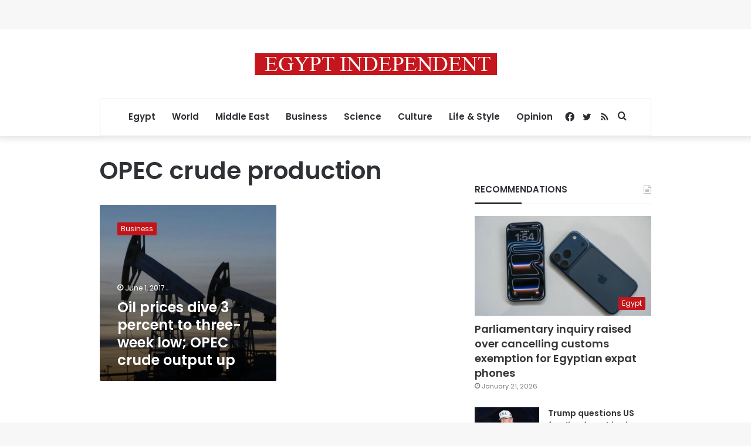

--- FILE ---
content_type: text/html; charset=UTF-8
request_url: https://www.egyptindependent.com/tag/opec-crude-production/
body_size: 15081
content:
<!DOCTYPE html>
<html lang="en-US" class="" data-skin="light">
<head>
	<meta charset="UTF-8" />
	<link rel="profile" href="https://gmpg.org/xfn/11" />
	<meta name='robots' content='index, follow, max-image-preview:large, max-snippet:-1, max-video-preview:-1' />
	<style>img:is([sizes="auto" i], [sizes^="auto," i]) { contain-intrinsic-size: 3000px 1500px }</style>
	
	<!-- This site is optimized with the Yoast SEO plugin v25.7 - https://yoast.com/wordpress/plugins/seo/ -->
	<title>OPEC crude production Archives - Egypt Independent</title>
	<link rel="canonical" href="https://www.egyptindependent.com/tag/opec-crude-production/" />
	<meta property="og:locale" content="en_US" />
	<meta property="og:type" content="article" />
	<meta property="og:title" content="OPEC crude production Archives - Egypt Independent" />
	<meta property="og:url" content="https://www.egyptindependent.com/tag/opec-crude-production/" />
	<meta property="og:site_name" content="Egypt Independent" />
	<meta name="twitter:card" content="summary_large_image" />
	<script type="application/ld+json" class="yoast-schema-graph">{"@context":"https://schema.org","@graph":[{"@type":"CollectionPage","@id":"https://www.egyptindependent.com/tag/opec-crude-production/","url":"https://www.egyptindependent.com/tag/opec-crude-production/","name":"OPEC crude production Archives - Egypt Independent","isPartOf":{"@id":"https://www.egyptindependent.com/#website"},"primaryImageOfPage":{"@id":"https://www.egyptindependent.com/tag/opec-crude-production/#primaryimage"},"image":{"@id":"https://www.egyptindependent.com/tag/opec-crude-production/#primaryimage"},"thumbnailUrl":"https://amayei.nyc3.digitaloceanspaces.com/2018/09/oil_feild_.jpg","breadcrumb":{"@id":"https://www.egyptindependent.com/tag/opec-crude-production/#breadcrumb"},"inLanguage":"en-US"},{"@type":"ImageObject","inLanguage":"en-US","@id":"https://www.egyptindependent.com/tag/opec-crude-production/#primaryimage","url":"https://amayei.nyc3.digitaloceanspaces.com/2018/09/oil_feild_.jpg","contentUrl":"https://amayei.nyc3.digitaloceanspaces.com/2018/09/oil_feild_.jpg","width":536,"height":402},{"@type":"BreadcrumbList","@id":"https://www.egyptindependent.com/tag/opec-crude-production/#breadcrumb","itemListElement":[{"@type":"ListItem","position":1,"name":"Home","item":"https://www.egyptindependent.com/"},{"@type":"ListItem","position":2,"name":"OPEC crude production"}]},{"@type":"WebSite","@id":"https://www.egyptindependent.com/#website","url":"https://www.egyptindependent.com/","name":"Egypt Independent","description":"","potentialAction":[{"@type":"SearchAction","target":{"@type":"EntryPoint","urlTemplate":"https://www.egyptindependent.com/?s={search_term_string}"},"query-input":{"@type":"PropertyValueSpecification","valueRequired":true,"valueName":"search_term_string"}}],"inLanguage":"en-US"}]}</script>
	<!-- / Yoast SEO plugin. -->


<link rel='dns-prefetch' href='//www.egyptindependent.com' />
<link rel="alternate" type="application/rss+xml" title="Egypt Independent &raquo; Feed" href="https://www.egyptindependent.com/feed/" />
<link rel="alternate" type="application/rss+xml" title="Egypt Independent &raquo; OPEC crude production Tag Feed" href="https://www.egyptindependent.com/tag/opec-crude-production/feed/" />
<script type="text/javascript">
/* <![CDATA[ */
window._wpemojiSettings = {"baseUrl":"https:\/\/s.w.org\/images\/core\/emoji\/16.0.1\/72x72\/","ext":".png","svgUrl":"https:\/\/s.w.org\/images\/core\/emoji\/16.0.1\/svg\/","svgExt":".svg","source":{"concatemoji":"https:\/\/www.egyptindependent.com\/wp\/wp-includes\/js\/wp-emoji-release.min.js?ver=6.8.2"}};
/*! This file is auto-generated */
!function(s,n){var o,i,e;function c(e){try{var t={supportTests:e,timestamp:(new Date).valueOf()};sessionStorage.setItem(o,JSON.stringify(t))}catch(e){}}function p(e,t,n){e.clearRect(0,0,e.canvas.width,e.canvas.height),e.fillText(t,0,0);var t=new Uint32Array(e.getImageData(0,0,e.canvas.width,e.canvas.height).data),a=(e.clearRect(0,0,e.canvas.width,e.canvas.height),e.fillText(n,0,0),new Uint32Array(e.getImageData(0,0,e.canvas.width,e.canvas.height).data));return t.every(function(e,t){return e===a[t]})}function u(e,t){e.clearRect(0,0,e.canvas.width,e.canvas.height),e.fillText(t,0,0);for(var n=e.getImageData(16,16,1,1),a=0;a<n.data.length;a++)if(0!==n.data[a])return!1;return!0}function f(e,t,n,a){switch(t){case"flag":return n(e,"\ud83c\udff3\ufe0f\u200d\u26a7\ufe0f","\ud83c\udff3\ufe0f\u200b\u26a7\ufe0f")?!1:!n(e,"\ud83c\udde8\ud83c\uddf6","\ud83c\udde8\u200b\ud83c\uddf6")&&!n(e,"\ud83c\udff4\udb40\udc67\udb40\udc62\udb40\udc65\udb40\udc6e\udb40\udc67\udb40\udc7f","\ud83c\udff4\u200b\udb40\udc67\u200b\udb40\udc62\u200b\udb40\udc65\u200b\udb40\udc6e\u200b\udb40\udc67\u200b\udb40\udc7f");case"emoji":return!a(e,"\ud83e\udedf")}return!1}function g(e,t,n,a){var r="undefined"!=typeof WorkerGlobalScope&&self instanceof WorkerGlobalScope?new OffscreenCanvas(300,150):s.createElement("canvas"),o=r.getContext("2d",{willReadFrequently:!0}),i=(o.textBaseline="top",o.font="600 32px Arial",{});return e.forEach(function(e){i[e]=t(o,e,n,a)}),i}function t(e){var t=s.createElement("script");t.src=e,t.defer=!0,s.head.appendChild(t)}"undefined"!=typeof Promise&&(o="wpEmojiSettingsSupports",i=["flag","emoji"],n.supports={everything:!0,everythingExceptFlag:!0},e=new Promise(function(e){s.addEventListener("DOMContentLoaded",e,{once:!0})}),new Promise(function(t){var n=function(){try{var e=JSON.parse(sessionStorage.getItem(o));if("object"==typeof e&&"number"==typeof e.timestamp&&(new Date).valueOf()<e.timestamp+604800&&"object"==typeof e.supportTests)return e.supportTests}catch(e){}return null}();if(!n){if("undefined"!=typeof Worker&&"undefined"!=typeof OffscreenCanvas&&"undefined"!=typeof URL&&URL.createObjectURL&&"undefined"!=typeof Blob)try{var e="postMessage("+g.toString()+"("+[JSON.stringify(i),f.toString(),p.toString(),u.toString()].join(",")+"));",a=new Blob([e],{type:"text/javascript"}),r=new Worker(URL.createObjectURL(a),{name:"wpTestEmojiSupports"});return void(r.onmessage=function(e){c(n=e.data),r.terminate(),t(n)})}catch(e){}c(n=g(i,f,p,u))}t(n)}).then(function(e){for(var t in e)n.supports[t]=e[t],n.supports.everything=n.supports.everything&&n.supports[t],"flag"!==t&&(n.supports.everythingExceptFlag=n.supports.everythingExceptFlag&&n.supports[t]);n.supports.everythingExceptFlag=n.supports.everythingExceptFlag&&!n.supports.flag,n.DOMReady=!1,n.readyCallback=function(){n.DOMReady=!0}}).then(function(){return e}).then(function(){var e;n.supports.everything||(n.readyCallback(),(e=n.source||{}).concatemoji?t(e.concatemoji):e.wpemoji&&e.twemoji&&(t(e.twemoji),t(e.wpemoji)))}))}((window,document),window._wpemojiSettings);
/* ]]> */
</script>
<style id='wp-emoji-styles-inline-css' type='text/css'>

	img.wp-smiley, img.emoji {
		display: inline !important;
		border: none !important;
		box-shadow: none !important;
		height: 1em !important;
		width: 1em !important;
		margin: 0 0.07em !important;
		vertical-align: -0.1em !important;
		background: none !important;
		padding: 0 !important;
	}
</style>
<link rel='stylesheet' id='wp-block-library-css' href='https://www.egyptindependent.com/wp/wp-includes/css/dist/block-library/style.min.css?ver=6.8.2' type='text/css' media='all' />
<style id='wp-block-library-theme-inline-css' type='text/css'>
.wp-block-audio :where(figcaption){color:#555;font-size:13px;text-align:center}.is-dark-theme .wp-block-audio :where(figcaption){color:#ffffffa6}.wp-block-audio{margin:0 0 1em}.wp-block-code{border:1px solid #ccc;border-radius:4px;font-family:Menlo,Consolas,monaco,monospace;padding:.8em 1em}.wp-block-embed :where(figcaption){color:#555;font-size:13px;text-align:center}.is-dark-theme .wp-block-embed :where(figcaption){color:#ffffffa6}.wp-block-embed{margin:0 0 1em}.blocks-gallery-caption{color:#555;font-size:13px;text-align:center}.is-dark-theme .blocks-gallery-caption{color:#ffffffa6}:root :where(.wp-block-image figcaption){color:#555;font-size:13px;text-align:center}.is-dark-theme :root :where(.wp-block-image figcaption){color:#ffffffa6}.wp-block-image{margin:0 0 1em}.wp-block-pullquote{border-bottom:4px solid;border-top:4px solid;color:currentColor;margin-bottom:1.75em}.wp-block-pullquote cite,.wp-block-pullquote footer,.wp-block-pullquote__citation{color:currentColor;font-size:.8125em;font-style:normal;text-transform:uppercase}.wp-block-quote{border-left:.25em solid;margin:0 0 1.75em;padding-left:1em}.wp-block-quote cite,.wp-block-quote footer{color:currentColor;font-size:.8125em;font-style:normal;position:relative}.wp-block-quote:where(.has-text-align-right){border-left:none;border-right:.25em solid;padding-left:0;padding-right:1em}.wp-block-quote:where(.has-text-align-center){border:none;padding-left:0}.wp-block-quote.is-large,.wp-block-quote.is-style-large,.wp-block-quote:where(.is-style-plain){border:none}.wp-block-search .wp-block-search__label{font-weight:700}.wp-block-search__button{border:1px solid #ccc;padding:.375em .625em}:where(.wp-block-group.has-background){padding:1.25em 2.375em}.wp-block-separator.has-css-opacity{opacity:.4}.wp-block-separator{border:none;border-bottom:2px solid;margin-left:auto;margin-right:auto}.wp-block-separator.has-alpha-channel-opacity{opacity:1}.wp-block-separator:not(.is-style-wide):not(.is-style-dots){width:100px}.wp-block-separator.has-background:not(.is-style-dots){border-bottom:none;height:1px}.wp-block-separator.has-background:not(.is-style-wide):not(.is-style-dots){height:2px}.wp-block-table{margin:0 0 1em}.wp-block-table td,.wp-block-table th{word-break:normal}.wp-block-table :where(figcaption){color:#555;font-size:13px;text-align:center}.is-dark-theme .wp-block-table :where(figcaption){color:#ffffffa6}.wp-block-video :where(figcaption){color:#555;font-size:13px;text-align:center}.is-dark-theme .wp-block-video :where(figcaption){color:#ffffffa6}.wp-block-video{margin:0 0 1em}:root :where(.wp-block-template-part.has-background){margin-bottom:0;margin-top:0;padding:1.25em 2.375em}
</style>
<style id='classic-theme-styles-inline-css' type='text/css'>
/*! This file is auto-generated */
.wp-block-button__link{color:#fff;background-color:#32373c;border-radius:9999px;box-shadow:none;text-decoration:none;padding:calc(.667em + 2px) calc(1.333em + 2px);font-size:1.125em}.wp-block-file__button{background:#32373c;color:#fff;text-decoration:none}
</style>
<style id='co-authors-plus-coauthors-style-inline-css' type='text/css'>
.wp-block-co-authors-plus-coauthors.is-layout-flow [class*=wp-block-co-authors-plus]{display:inline}

</style>
<style id='co-authors-plus-avatar-style-inline-css' type='text/css'>
.wp-block-co-authors-plus-avatar :where(img){height:auto;max-width:100%;vertical-align:bottom}.wp-block-co-authors-plus-coauthors.is-layout-flow .wp-block-co-authors-plus-avatar :where(img){vertical-align:middle}.wp-block-co-authors-plus-avatar:is(.alignleft,.alignright){display:table}.wp-block-co-authors-plus-avatar.aligncenter{display:table;margin-inline:auto}

</style>
<style id='co-authors-plus-image-style-inline-css' type='text/css'>
.wp-block-co-authors-plus-image{margin-bottom:0}.wp-block-co-authors-plus-image :where(img){height:auto;max-width:100%;vertical-align:bottom}.wp-block-co-authors-plus-coauthors.is-layout-flow .wp-block-co-authors-plus-image :where(img){vertical-align:middle}.wp-block-co-authors-plus-image:is(.alignfull,.alignwide) :where(img){width:100%}.wp-block-co-authors-plus-image:is(.alignleft,.alignright){display:table}.wp-block-co-authors-plus-image.aligncenter{display:table;margin-inline:auto}

</style>
<link rel='stylesheet' id='wp-components-css' href='https://www.egyptindependent.com/wp/wp-includes/css/dist/components/style.min.css?ver=6.8.2' type='text/css' media='all' />
<link rel='stylesheet' id='wp-preferences-css' href='https://www.egyptindependent.com/wp/wp-includes/css/dist/preferences/style.min.css?ver=6.8.2' type='text/css' media='all' />
<link rel='stylesheet' id='wp-block-editor-css' href='https://www.egyptindependent.com/wp/wp-includes/css/dist/block-editor/style.min.css?ver=6.8.2' type='text/css' media='all' />
<link rel='stylesheet' id='wp-reusable-blocks-css' href='https://www.egyptindependent.com/wp/wp-includes/css/dist/reusable-blocks/style.min.css?ver=6.8.2' type='text/css' media='all' />
<link rel='stylesheet' id='wp-patterns-css' href='https://www.egyptindependent.com/wp/wp-includes/css/dist/patterns/style.min.css?ver=6.8.2' type='text/css' media='all' />
<link rel='stylesheet' id='wp-editor-css' href='https://www.egyptindependent.com/wp/wp-includes/css/dist/editor/style.min.css?ver=6.8.2' type='text/css' media='all' />
<link rel='stylesheet' id='mux_video_block_style-css' href='https://www.egyptindependent.com/app/plugins/ilab-media-tools/public/blocks/mediacloud-mux.blocks.style.css' type='text/css' media='all' />
<style id='global-styles-inline-css' type='text/css'>
:root{--wp--preset--aspect-ratio--square: 1;--wp--preset--aspect-ratio--4-3: 4/3;--wp--preset--aspect-ratio--3-4: 3/4;--wp--preset--aspect-ratio--3-2: 3/2;--wp--preset--aspect-ratio--2-3: 2/3;--wp--preset--aspect-ratio--16-9: 16/9;--wp--preset--aspect-ratio--9-16: 9/16;--wp--preset--color--black: #000000;--wp--preset--color--cyan-bluish-gray: #abb8c3;--wp--preset--color--white: #ffffff;--wp--preset--color--pale-pink: #f78da7;--wp--preset--color--vivid-red: #cf2e2e;--wp--preset--color--luminous-vivid-orange: #ff6900;--wp--preset--color--luminous-vivid-amber: #fcb900;--wp--preset--color--light-green-cyan: #7bdcb5;--wp--preset--color--vivid-green-cyan: #00d084;--wp--preset--color--pale-cyan-blue: #8ed1fc;--wp--preset--color--vivid-cyan-blue: #0693e3;--wp--preset--color--vivid-purple: #9b51e0;--wp--preset--gradient--vivid-cyan-blue-to-vivid-purple: linear-gradient(135deg,rgba(6,147,227,1) 0%,rgb(155,81,224) 100%);--wp--preset--gradient--light-green-cyan-to-vivid-green-cyan: linear-gradient(135deg,rgb(122,220,180) 0%,rgb(0,208,130) 100%);--wp--preset--gradient--luminous-vivid-amber-to-luminous-vivid-orange: linear-gradient(135deg,rgba(252,185,0,1) 0%,rgba(255,105,0,1) 100%);--wp--preset--gradient--luminous-vivid-orange-to-vivid-red: linear-gradient(135deg,rgba(255,105,0,1) 0%,rgb(207,46,46) 100%);--wp--preset--gradient--very-light-gray-to-cyan-bluish-gray: linear-gradient(135deg,rgb(238,238,238) 0%,rgb(169,184,195) 100%);--wp--preset--gradient--cool-to-warm-spectrum: linear-gradient(135deg,rgb(74,234,220) 0%,rgb(151,120,209) 20%,rgb(207,42,186) 40%,rgb(238,44,130) 60%,rgb(251,105,98) 80%,rgb(254,248,76) 100%);--wp--preset--gradient--blush-light-purple: linear-gradient(135deg,rgb(255,206,236) 0%,rgb(152,150,240) 100%);--wp--preset--gradient--blush-bordeaux: linear-gradient(135deg,rgb(254,205,165) 0%,rgb(254,45,45) 50%,rgb(107,0,62) 100%);--wp--preset--gradient--luminous-dusk: linear-gradient(135deg,rgb(255,203,112) 0%,rgb(199,81,192) 50%,rgb(65,88,208) 100%);--wp--preset--gradient--pale-ocean: linear-gradient(135deg,rgb(255,245,203) 0%,rgb(182,227,212) 50%,rgb(51,167,181) 100%);--wp--preset--gradient--electric-grass: linear-gradient(135deg,rgb(202,248,128) 0%,rgb(113,206,126) 100%);--wp--preset--gradient--midnight: linear-gradient(135deg,rgb(2,3,129) 0%,rgb(40,116,252) 100%);--wp--preset--font-size--small: 13px;--wp--preset--font-size--medium: 20px;--wp--preset--font-size--large: 36px;--wp--preset--font-size--x-large: 42px;--wp--preset--spacing--20: 0.44rem;--wp--preset--spacing--30: 0.67rem;--wp--preset--spacing--40: 1rem;--wp--preset--spacing--50: 1.5rem;--wp--preset--spacing--60: 2.25rem;--wp--preset--spacing--70: 3.38rem;--wp--preset--spacing--80: 5.06rem;--wp--preset--shadow--natural: 6px 6px 9px rgba(0, 0, 0, 0.2);--wp--preset--shadow--deep: 12px 12px 50px rgba(0, 0, 0, 0.4);--wp--preset--shadow--sharp: 6px 6px 0px rgba(0, 0, 0, 0.2);--wp--preset--shadow--outlined: 6px 6px 0px -3px rgba(255, 255, 255, 1), 6px 6px rgba(0, 0, 0, 1);--wp--preset--shadow--crisp: 6px 6px 0px rgba(0, 0, 0, 1);}:where(.is-layout-flex){gap: 0.5em;}:where(.is-layout-grid){gap: 0.5em;}body .is-layout-flex{display: flex;}.is-layout-flex{flex-wrap: wrap;align-items: center;}.is-layout-flex > :is(*, div){margin: 0;}body .is-layout-grid{display: grid;}.is-layout-grid > :is(*, div){margin: 0;}:where(.wp-block-columns.is-layout-flex){gap: 2em;}:where(.wp-block-columns.is-layout-grid){gap: 2em;}:where(.wp-block-post-template.is-layout-flex){gap: 1.25em;}:where(.wp-block-post-template.is-layout-grid){gap: 1.25em;}.has-black-color{color: var(--wp--preset--color--black) !important;}.has-cyan-bluish-gray-color{color: var(--wp--preset--color--cyan-bluish-gray) !important;}.has-white-color{color: var(--wp--preset--color--white) !important;}.has-pale-pink-color{color: var(--wp--preset--color--pale-pink) !important;}.has-vivid-red-color{color: var(--wp--preset--color--vivid-red) !important;}.has-luminous-vivid-orange-color{color: var(--wp--preset--color--luminous-vivid-orange) !important;}.has-luminous-vivid-amber-color{color: var(--wp--preset--color--luminous-vivid-amber) !important;}.has-light-green-cyan-color{color: var(--wp--preset--color--light-green-cyan) !important;}.has-vivid-green-cyan-color{color: var(--wp--preset--color--vivid-green-cyan) !important;}.has-pale-cyan-blue-color{color: var(--wp--preset--color--pale-cyan-blue) !important;}.has-vivid-cyan-blue-color{color: var(--wp--preset--color--vivid-cyan-blue) !important;}.has-vivid-purple-color{color: var(--wp--preset--color--vivid-purple) !important;}.has-black-background-color{background-color: var(--wp--preset--color--black) !important;}.has-cyan-bluish-gray-background-color{background-color: var(--wp--preset--color--cyan-bluish-gray) !important;}.has-white-background-color{background-color: var(--wp--preset--color--white) !important;}.has-pale-pink-background-color{background-color: var(--wp--preset--color--pale-pink) !important;}.has-vivid-red-background-color{background-color: var(--wp--preset--color--vivid-red) !important;}.has-luminous-vivid-orange-background-color{background-color: var(--wp--preset--color--luminous-vivid-orange) !important;}.has-luminous-vivid-amber-background-color{background-color: var(--wp--preset--color--luminous-vivid-amber) !important;}.has-light-green-cyan-background-color{background-color: var(--wp--preset--color--light-green-cyan) !important;}.has-vivid-green-cyan-background-color{background-color: var(--wp--preset--color--vivid-green-cyan) !important;}.has-pale-cyan-blue-background-color{background-color: var(--wp--preset--color--pale-cyan-blue) !important;}.has-vivid-cyan-blue-background-color{background-color: var(--wp--preset--color--vivid-cyan-blue) !important;}.has-vivid-purple-background-color{background-color: var(--wp--preset--color--vivid-purple) !important;}.has-black-border-color{border-color: var(--wp--preset--color--black) !important;}.has-cyan-bluish-gray-border-color{border-color: var(--wp--preset--color--cyan-bluish-gray) !important;}.has-white-border-color{border-color: var(--wp--preset--color--white) !important;}.has-pale-pink-border-color{border-color: var(--wp--preset--color--pale-pink) !important;}.has-vivid-red-border-color{border-color: var(--wp--preset--color--vivid-red) !important;}.has-luminous-vivid-orange-border-color{border-color: var(--wp--preset--color--luminous-vivid-orange) !important;}.has-luminous-vivid-amber-border-color{border-color: var(--wp--preset--color--luminous-vivid-amber) !important;}.has-light-green-cyan-border-color{border-color: var(--wp--preset--color--light-green-cyan) !important;}.has-vivid-green-cyan-border-color{border-color: var(--wp--preset--color--vivid-green-cyan) !important;}.has-pale-cyan-blue-border-color{border-color: var(--wp--preset--color--pale-cyan-blue) !important;}.has-vivid-cyan-blue-border-color{border-color: var(--wp--preset--color--vivid-cyan-blue) !important;}.has-vivid-purple-border-color{border-color: var(--wp--preset--color--vivid-purple) !important;}.has-vivid-cyan-blue-to-vivid-purple-gradient-background{background: var(--wp--preset--gradient--vivid-cyan-blue-to-vivid-purple) !important;}.has-light-green-cyan-to-vivid-green-cyan-gradient-background{background: var(--wp--preset--gradient--light-green-cyan-to-vivid-green-cyan) !important;}.has-luminous-vivid-amber-to-luminous-vivid-orange-gradient-background{background: var(--wp--preset--gradient--luminous-vivid-amber-to-luminous-vivid-orange) !important;}.has-luminous-vivid-orange-to-vivid-red-gradient-background{background: var(--wp--preset--gradient--luminous-vivid-orange-to-vivid-red) !important;}.has-very-light-gray-to-cyan-bluish-gray-gradient-background{background: var(--wp--preset--gradient--very-light-gray-to-cyan-bluish-gray) !important;}.has-cool-to-warm-spectrum-gradient-background{background: var(--wp--preset--gradient--cool-to-warm-spectrum) !important;}.has-blush-light-purple-gradient-background{background: var(--wp--preset--gradient--blush-light-purple) !important;}.has-blush-bordeaux-gradient-background{background: var(--wp--preset--gradient--blush-bordeaux) !important;}.has-luminous-dusk-gradient-background{background: var(--wp--preset--gradient--luminous-dusk) !important;}.has-pale-ocean-gradient-background{background: var(--wp--preset--gradient--pale-ocean) !important;}.has-electric-grass-gradient-background{background: var(--wp--preset--gradient--electric-grass) !important;}.has-midnight-gradient-background{background: var(--wp--preset--gradient--midnight) !important;}.has-small-font-size{font-size: var(--wp--preset--font-size--small) !important;}.has-medium-font-size{font-size: var(--wp--preset--font-size--medium) !important;}.has-large-font-size{font-size: var(--wp--preset--font-size--large) !important;}.has-x-large-font-size{font-size: var(--wp--preset--font-size--x-large) !important;}
:where(.wp-block-post-template.is-layout-flex){gap: 1.25em;}:where(.wp-block-post-template.is-layout-grid){gap: 1.25em;}
:where(.wp-block-columns.is-layout-flex){gap: 2em;}:where(.wp-block-columns.is-layout-grid){gap: 2em;}
:root :where(.wp-block-pullquote){font-size: 1.5em;line-height: 1.6;}
</style>
<link rel='stylesheet' id='ppress-frontend-css' href='https://www.egyptindependent.com/app/plugins/wp-user-avatar/assets/css/frontend.min.css?ver=4.16.5' type='text/css' media='all' />
<link rel='stylesheet' id='ppress-flatpickr-css' href='https://www.egyptindependent.com/app/plugins/wp-user-avatar/assets/flatpickr/flatpickr.min.css?ver=4.16.5' type='text/css' media='all' />
<link rel='stylesheet' id='ppress-select2-css' href='https://www.egyptindependent.com/app/plugins/wp-user-avatar/assets/select2/select2.min.css?ver=6.8.2' type='text/css' media='all' />
<link rel='stylesheet' id='tie-css-base-css' href='https://www.egyptindependent.com/app/themes/jannah/assets/css/base.min.css?ver=5.4.3' type='text/css' media='all' />
<link rel='stylesheet' id='tie-css-styles-css' href='https://www.egyptindependent.com/app/themes/jannah/assets/css/style.min.css?ver=5.4.3' type='text/css' media='all' />
<link rel='stylesheet' id='tie-css-widgets-css' href='https://www.egyptindependent.com/app/themes/jannah/assets/css/widgets.min.css?ver=5.4.3' type='text/css' media='all' />
<link rel='stylesheet' id='tie-css-helpers-css' href='https://www.egyptindependent.com/app/themes/jannah/assets/css/helpers.min.css?ver=5.4.3' type='text/css' media='all' />
<link rel='stylesheet' id='tie-fontawesome5-css' href='https://www.egyptindependent.com/app/themes/jannah/assets/css/fontawesome.css?ver=5.4.3' type='text/css' media='all' />
<link rel='stylesheet' id='tie-css-ilightbox-css' href='https://www.egyptindependent.com/app/themes/jannah/assets/ilightbox/dark-skin/skin.css?ver=5.4.3' type='text/css' media='all' />
<style id='tie-css-ilightbox-inline-css' type='text/css'>
.wf-active body{font-family: 'Poppins';}.wf-active .logo-text,.wf-active h1,.wf-active h2,.wf-active h3,.wf-active h4,.wf-active h5,.wf-active h6,.wf-active .the-subtitle{font-family: 'Poppins';}#main-nav .main-menu > ul > li > a{font-size: 15px;}#the-post .entry-content,#the-post .entry-content p{font-size: 17px;}@media (min-width: 992px){.has-sidebar .fullwidth-slider-wrapper .thumb-overlay .thumb-content .thumb-title,.has-sidebar .wide-next-prev-slider-wrapper .thumb-overlay .thumb-content .thumb-title,.has-sidebar .wide-slider-with-navfor-wrapper .thumb-overlay .thumb-content .thumb-title,.has-sidebar .boxed-slider-wrapper .thumb-overlay .thumb-title{font-size: 24px;}}@media (min-width: 768px){#tie-wrapper .main-slider.grid-3-slides .slide .grid-item:nth-child(1) .thumb-title,#tie-wrapper .main-slider.grid-5-first-big .slide .grid-item:nth-child(1) .thumb-title,#tie-wrapper .main-slider.grid-5-big-centerd .slide .grid-item:nth-child(1) .thumb-title,#tie-wrapper .main-slider.grid-4-big-first-half-second .slide .grid-item:nth-child(1) .thumb-title,#tie-wrapper .main-slider.grid-2-big .thumb-overlay .thumb-title,#tie-wrapper .wide-slider-three-slids-wrapper .thumb-title{font-size: 24px;}}.brand-title,a:hover,.tie-popup-search-submit,#logo.text-logo a,.theme-header nav .components #search-submit:hover,.theme-header .header-nav .components > li:hover > a,.theme-header .header-nav .components li a:hover,.main-menu ul.cats-vertical li a.is-active,.main-menu ul.cats-vertical li a:hover,.main-nav li.mega-menu .post-meta a:hover,.main-nav li.mega-menu .post-box-title a:hover,.search-in-main-nav.autocomplete-suggestions a:hover,#main-nav .menu ul:not(.cats-horizontal) li:hover > a,#main-nav .menu ul li.current-menu-item:not(.mega-link-column) > a,.top-nav .menu li:hover > a,.top-nav .menu > .tie-current-menu > a,.search-in-top-nav.autocomplete-suggestions .post-title a:hover,div.mag-box .mag-box-options .mag-box-filter-links a.active,.mag-box-filter-links .flexMenu-viewMore:hover > a,.stars-rating-active,body .tabs.tabs .active > a,.video-play-icon,.spinner-circle:after,#go-to-content:hover,.comment-list .comment-author .fn,.commentlist .comment-author .fn,blockquote::before,blockquote cite,blockquote.quote-simple p,.multiple-post-pages a:hover,#story-index li .is-current,.latest-tweets-widget .twitter-icon-wrap span,.wide-slider-nav-wrapper .slide,.wide-next-prev-slider-wrapper .tie-slider-nav li:hover span,.review-final-score h3,#mobile-menu-icon:hover .menu-text,body .entry a,.dark-skin body .entry a,.entry .post-bottom-meta a:hover,.comment-list .comment-content a,q a,blockquote a,.widget.tie-weather-widget .icon-basecloud-bg:after,.site-footer a:hover,.site-footer .stars-rating-active,.site-footer .twitter-icon-wrap span,.site-info a:hover{color: #c31419;}#instagram-link a:hover{color: #c31419 !important;border-color: #c31419 !important;}[type='submit'],.button,.generic-button a,.generic-button button,.theme-header .header-nav .comp-sub-menu a.button.guest-btn:hover,.theme-header .header-nav .comp-sub-menu a.checkout-button,nav.main-nav .menu > li.tie-current-menu > a,nav.main-nav .menu > li:hover > a,.main-menu .mega-links-head:after,.main-nav .mega-menu.mega-cat .cats-horizontal li a.is-active,#mobile-menu-icon:hover .nav-icon,#mobile-menu-icon:hover .nav-icon:before,#mobile-menu-icon:hover .nav-icon:after,.search-in-main-nav.autocomplete-suggestions a.button,.search-in-top-nav.autocomplete-suggestions a.button,.spinner > div,.post-cat,.pages-numbers li.current span,.multiple-post-pages > span,#tie-wrapper .mejs-container .mejs-controls,.mag-box-filter-links a:hover,.slider-arrow-nav a:not(.pagination-disabled):hover,.comment-list .reply a:hover,.commentlist .reply a:hover,#reading-position-indicator,#story-index-icon,.videos-block .playlist-title,.review-percentage .review-item span span,.tie-slick-dots li.slick-active button,.tie-slick-dots li button:hover,.digital-rating-static,.timeline-widget li a:hover .date:before,#wp-calendar #today,.posts-list-counter li.widget-post-list:before,.cat-counter a + span,.tie-slider-nav li span:hover,.fullwidth-area .widget_tag_cloud .tagcloud a:hover,.magazine2:not(.block-head-4) .dark-widgetized-area ul.tabs a:hover,.magazine2:not(.block-head-4) .dark-widgetized-area ul.tabs .active a,.magazine1 .dark-widgetized-area ul.tabs a:hover,.magazine1 .dark-widgetized-area ul.tabs .active a,.block-head-4.magazine2 .dark-widgetized-area .tabs.tabs .active a,.block-head-4.magazine2 .dark-widgetized-area .tabs > .active a:before,.block-head-4.magazine2 .dark-widgetized-area .tabs > .active a:after,.demo_store,.demo #logo:after,.demo #sticky-logo:after,.widget.tie-weather-widget,span.video-close-btn:hover,#go-to-top,.latest-tweets-widget .slider-links .button:not(:hover){background-color: #c31419;color: #FFFFFF;}.tie-weather-widget .widget-title .the-subtitle,.block-head-4.magazine2 #footer .tabs .active a:hover{color: #FFFFFF;}pre,code,.pages-numbers li.current span,.theme-header .header-nav .comp-sub-menu a.button.guest-btn:hover,.multiple-post-pages > span,.post-content-slideshow .tie-slider-nav li span:hover,#tie-body .tie-slider-nav li > span:hover,.slider-arrow-nav a:not(.pagination-disabled):hover,.main-nav .mega-menu.mega-cat .cats-horizontal li a.is-active,.main-nav .mega-menu.mega-cat .cats-horizontal li a:hover,.main-menu .menu > li > .menu-sub-content{border-color: #c31419;}.main-menu .menu > li.tie-current-menu{border-bottom-color: #c31419;}.top-nav .menu li.tie-current-menu > a:before,.top-nav .menu li.menu-item-has-children:hover > a:before{border-top-color: #c31419;}.main-nav .main-menu .menu > li.tie-current-menu > a:before,.main-nav .main-menu .menu > li:hover > a:before{border-top-color: #FFFFFF;}header.main-nav-light .main-nav .menu-item-has-children li:hover > a:before,header.main-nav-light .main-nav .mega-menu li:hover > a:before{border-left-color: #c31419;}.rtl header.main-nav-light .main-nav .menu-item-has-children li:hover > a:before,.rtl header.main-nav-light .main-nav .mega-menu li:hover > a:before{border-right-color: #c31419;border-left-color: transparent;}.top-nav ul.menu li .menu-item-has-children:hover > a:before{border-top-color: transparent;border-left-color: #c31419;}.rtl .top-nav ul.menu li .menu-item-has-children:hover > a:before{border-left-color: transparent;border-right-color: #c31419;}::-moz-selection{background-color: #c31419;color: #FFFFFF;}::selection{background-color: #c31419;color: #FFFFFF;}circle.circle_bar{stroke: #c31419;}#reading-position-indicator{box-shadow: 0 0 10px rgba( 195,20,25,0.7);}#logo.text-logo a:hover,body .entry a:hover,.dark-skin body .entry a:hover,.comment-list .comment-content a:hover,.block-head-4.magazine2 .site-footer .tabs li a:hover,q a:hover,blockquote a:hover{color: #910000;}.button:hover,input[type='submit']:hover,.generic-button a:hover,.generic-button button:hover,a.post-cat:hover,.site-footer .button:hover,.site-footer [type='submit']:hover,.search-in-main-nav.autocomplete-suggestions a.button:hover,.search-in-top-nav.autocomplete-suggestions a.button:hover,.theme-header .header-nav .comp-sub-menu a.checkout-button:hover{background-color: #910000;color: #FFFFFF;}.theme-header .header-nav .comp-sub-menu a.checkout-button:not(:hover),body .entry a.button{color: #FFFFFF;}#story-index.is-compact .story-index-content{background-color: #c31419;}#story-index.is-compact .story-index-content a,#story-index.is-compact .story-index-content .is-current{color: #FFFFFF;}#tie-body .mag-box-title h3 a,#tie-body .block-more-button{color: #c31419;}#tie-body .mag-box-title h3 a:hover,#tie-body .block-more-button:hover{color: #910000;}#tie-body .mag-box-title{color: #c31419;}#tie-body .mag-box-title:after,#tie-body #footer .widget-title:after{background-color: #c31419;}.brand-title,a:hover,.tie-popup-search-submit,#logo.text-logo a,.theme-header nav .components #search-submit:hover,.theme-header .header-nav .components > li:hover > a,.theme-header .header-nav .components li a:hover,.main-menu ul.cats-vertical li a.is-active,.main-menu ul.cats-vertical li a:hover,.main-nav li.mega-menu .post-meta a:hover,.main-nav li.mega-menu .post-box-title a:hover,.search-in-main-nav.autocomplete-suggestions a:hover,#main-nav .menu ul:not(.cats-horizontal) li:hover > a,#main-nav .menu ul li.current-menu-item:not(.mega-link-column) > a,.top-nav .menu li:hover > a,.top-nav .menu > .tie-current-menu > a,.search-in-top-nav.autocomplete-suggestions .post-title a:hover,div.mag-box .mag-box-options .mag-box-filter-links a.active,.mag-box-filter-links .flexMenu-viewMore:hover > a,.stars-rating-active,body .tabs.tabs .active > a,.video-play-icon,.spinner-circle:after,#go-to-content:hover,.comment-list .comment-author .fn,.commentlist .comment-author .fn,blockquote::before,blockquote cite,blockquote.quote-simple p,.multiple-post-pages a:hover,#story-index li .is-current,.latest-tweets-widget .twitter-icon-wrap span,.wide-slider-nav-wrapper .slide,.wide-next-prev-slider-wrapper .tie-slider-nav li:hover span,.review-final-score h3,#mobile-menu-icon:hover .menu-text,body .entry a,.dark-skin body .entry a,.entry .post-bottom-meta a:hover,.comment-list .comment-content a,q a,blockquote a,.widget.tie-weather-widget .icon-basecloud-bg:after,.site-footer a:hover,.site-footer .stars-rating-active,.site-footer .twitter-icon-wrap span,.site-info a:hover{color: #c31419;}#instagram-link a:hover{color: #c31419 !important;border-color: #c31419 !important;}[type='submit'],.button,.generic-button a,.generic-button button,.theme-header .header-nav .comp-sub-menu a.button.guest-btn:hover,.theme-header .header-nav .comp-sub-menu a.checkout-button,nav.main-nav .menu > li.tie-current-menu > a,nav.main-nav .menu > li:hover > a,.main-menu .mega-links-head:after,.main-nav .mega-menu.mega-cat .cats-horizontal li a.is-active,#mobile-menu-icon:hover .nav-icon,#mobile-menu-icon:hover .nav-icon:before,#mobile-menu-icon:hover .nav-icon:after,.search-in-main-nav.autocomplete-suggestions a.button,.search-in-top-nav.autocomplete-suggestions a.button,.spinner > div,.post-cat,.pages-numbers li.current span,.multiple-post-pages > span,#tie-wrapper .mejs-container .mejs-controls,.mag-box-filter-links a:hover,.slider-arrow-nav a:not(.pagination-disabled):hover,.comment-list .reply a:hover,.commentlist .reply a:hover,#reading-position-indicator,#story-index-icon,.videos-block .playlist-title,.review-percentage .review-item span span,.tie-slick-dots li.slick-active button,.tie-slick-dots li button:hover,.digital-rating-static,.timeline-widget li a:hover .date:before,#wp-calendar #today,.posts-list-counter li.widget-post-list:before,.cat-counter a + span,.tie-slider-nav li span:hover,.fullwidth-area .widget_tag_cloud .tagcloud a:hover,.magazine2:not(.block-head-4) .dark-widgetized-area ul.tabs a:hover,.magazine2:not(.block-head-4) .dark-widgetized-area ul.tabs .active a,.magazine1 .dark-widgetized-area ul.tabs a:hover,.magazine1 .dark-widgetized-area ul.tabs .active a,.block-head-4.magazine2 .dark-widgetized-area .tabs.tabs .active a,.block-head-4.magazine2 .dark-widgetized-area .tabs > .active a:before,.block-head-4.magazine2 .dark-widgetized-area .tabs > .active a:after,.demo_store,.demo #logo:after,.demo #sticky-logo:after,.widget.tie-weather-widget,span.video-close-btn:hover,#go-to-top,.latest-tweets-widget .slider-links .button:not(:hover){background-color: #c31419;color: #FFFFFF;}.tie-weather-widget .widget-title .the-subtitle,.block-head-4.magazine2 #footer .tabs .active a:hover{color: #FFFFFF;}pre,code,.pages-numbers li.current span,.theme-header .header-nav .comp-sub-menu a.button.guest-btn:hover,.multiple-post-pages > span,.post-content-slideshow .tie-slider-nav li span:hover,#tie-body .tie-slider-nav li > span:hover,.slider-arrow-nav a:not(.pagination-disabled):hover,.main-nav .mega-menu.mega-cat .cats-horizontal li a.is-active,.main-nav .mega-menu.mega-cat .cats-horizontal li a:hover,.main-menu .menu > li > .menu-sub-content{border-color: #c31419;}.main-menu .menu > li.tie-current-menu{border-bottom-color: #c31419;}.top-nav .menu li.tie-current-menu > a:before,.top-nav .menu li.menu-item-has-children:hover > a:before{border-top-color: #c31419;}.main-nav .main-menu .menu > li.tie-current-menu > a:before,.main-nav .main-menu .menu > li:hover > a:before{border-top-color: #FFFFFF;}header.main-nav-light .main-nav .menu-item-has-children li:hover > a:before,header.main-nav-light .main-nav .mega-menu li:hover > a:before{border-left-color: #c31419;}.rtl header.main-nav-light .main-nav .menu-item-has-children li:hover > a:before,.rtl header.main-nav-light .main-nav .mega-menu li:hover > a:before{border-right-color: #c31419;border-left-color: transparent;}.top-nav ul.menu li .menu-item-has-children:hover > a:before{border-top-color: transparent;border-left-color: #c31419;}.rtl .top-nav ul.menu li .menu-item-has-children:hover > a:before{border-left-color: transparent;border-right-color: #c31419;}::-moz-selection{background-color: #c31419;color: #FFFFFF;}::selection{background-color: #c31419;color: #FFFFFF;}circle.circle_bar{stroke: #c31419;}#reading-position-indicator{box-shadow: 0 0 10px rgba( 195,20,25,0.7);}#logo.text-logo a:hover,body .entry a:hover,.dark-skin body .entry a:hover,.comment-list .comment-content a:hover,.block-head-4.magazine2 .site-footer .tabs li a:hover,q a:hover,blockquote a:hover{color: #910000;}.button:hover,input[type='submit']:hover,.generic-button a:hover,.generic-button button:hover,a.post-cat:hover,.site-footer .button:hover,.site-footer [type='submit']:hover,.search-in-main-nav.autocomplete-suggestions a.button:hover,.search-in-top-nav.autocomplete-suggestions a.button:hover,.theme-header .header-nav .comp-sub-menu a.checkout-button:hover{background-color: #910000;color: #FFFFFF;}.theme-header .header-nav .comp-sub-menu a.checkout-button:not(:hover),body .entry a.button{color: #FFFFFF;}#story-index.is-compact .story-index-content{background-color: #c31419;}#story-index.is-compact .story-index-content a,#story-index.is-compact .story-index-content .is-current{color: #FFFFFF;}#tie-body .mag-box-title h3 a,#tie-body .block-more-button{color: #c31419;}#tie-body .mag-box-title h3 a:hover,#tie-body .block-more-button:hover{color: #910000;}#tie-body .mag-box-title{color: #c31419;}#tie-body .mag-box-title:after,#tie-body #footer .widget-title:after{background-color: #c31419;}#site-info{background-color: #ffffff;}#site-info,#site-info ul.social-icons li a:not(:hover) span{color: #111111;}#footer .site-info a:not(:hover){color: #c4171c;}@media (min-width: 1200px){.container{width: auto;}}.boxed-layout #tie-wrapper,.boxed-layout .fixed-nav{max-width: 1000px;}@media (min-width: 970px){.container,.wide-next-prev-slider-wrapper .slider-main-container{max-width: 970px;}}@media (max-width: 991px){.side-aside #mobile-menu .menu > li{border-color: rgba(255,255,255,0.05);}}@media (max-width: 991px){.side-aside.dark-skin{background-color: #c4161c;}}@media (max-width: 991px){#theme-header.has-normal-width-logo #logo img {width:250px !important;max-width:100% !important;height: auto !important;max-height: 200px !important;}}
</style>
<script type="text/javascript" src="https://www.egyptindependent.com/wp/wp-includes/js/jquery/jquery.min.js?ver=3.7.1" id="jquery-core-js"></script>
<script type="text/javascript" src="https://www.egyptindependent.com/wp/wp-includes/js/jquery/jquery-migrate.min.js?ver=3.4.1" id="jquery-migrate-js"></script>
<script type="text/javascript" src="https://www.egyptindependent.com/app/plugins/wp-user-avatar/assets/flatpickr/flatpickr.min.js?ver=4.16.5" id="ppress-flatpickr-js"></script>
<script type="text/javascript" src="https://www.egyptindependent.com/app/plugins/wp-user-avatar/assets/select2/select2.min.js?ver=4.16.5" id="ppress-select2-js"></script>
<link rel="https://api.w.org/" href="https://www.egyptindependent.com/wp-json/" /><link rel="alternate" title="JSON" type="application/json" href="https://www.egyptindependent.com/wp-json/wp/v2/tags/860336" /><link rel="EditURI" type="application/rsd+xml" title="RSD" href="https://www.egyptindependent.com/wp/xmlrpc.php?rsd" />
<meta name="generator" content="WordPress 6.8.2" />
		<meta property="fb:pages" content="244154415645700" />
					<meta property="ia:markup_url_dev" content="https://www.egyptindependent.com/oil-prices-opec-output/?ia_markup=1" />
			<meta http-equiv="X-UA-Compatible" content="IE=edge"><script async='async' src='https://www.googletagservices.com/tag/js/gpt.js'></script>
<script type="text/javascript">
var googletag = googletag || {};
googletag.cmd = googletag.cmd || [];
googletag.cmd.push(function() {
	
  googletag.defineSlot('/6419244/Sub_Desktop_V', [[336, 280], [300, 250]], 'div-gpt-ad-1738580025905-0').setCollapseEmptyDiv(true).addService(googletag.pubads());

	
  		googletag.defineSlot('/6419244/Sub_Mobile_V', [300, 250], 'div-gpt-ad-1738580130046-0').addService(googletag.pubads());

    
  		googletag.defineSlot('/6419244/Mobilenative1', [320, 100], 'div-gpt-ad-1668511999431-0').addService(googletag.pubads());
    googletag.defineSlot('/6419244/Mobile_showcase_4(content)', [[300, 250], [336, 280]], 'div-gpt-ad-1669031858802-0').addService(googletag.pubads());
    googletag.defineSlot('/6419244/Mobile_showcase_3(content)', [[336, 280], [300, 250]], 'div-gpt-ad-1669031769900-0').addService(googletag.pubads());
	
  googletag.defineSlot('/6419244/EI_MAIN_BANNER', [[970, 250], [728, 90], [750, 100], [970, 90]], 'div-gpt-ad-1652956013495-0').setCollapseEmptyDiv(true).addService(googletag.pubads());  
googletag.defineSlot('/6419244/EI_Mobile_Main_banner', [[300, 100], [300, 90], [320, 50], [300, 75], [320, 100], [300, 50]], 'div-gpt-ad-1652967416670-0').setCollapseEmptyDiv(true).addService(googletag.pubads());
  
  googletag.defineSlot('/6419244/EI_SHOWCASE_1', [[336, 280], [300, 250]], 'div-gpt-ad-1652956428831-0').setCollapseEmptyDiv(true).addService(googletag.pubads());
  googletag.defineSlot('/6419244/EI_SHOWCASE_2', [[336, 280], [300, 250]], 'div-gpt-ad-1652956469539-0').setCollapseEmptyDiv(true).addService(googletag.pubads());
  googletag.defineSlot('/6419244/EI_SHOWCASE_3', [[336, 280],[300, 250]], 'div-gpt-ad-1652956513490-0').setCollapseEmptyDiv(true).addService(googletag.pubads());
  googletag.defineSlot('/6419244/EI_SHOWCASE_4', [[336, 280], [300, 250]], 'div-gpt-ad-1652956553334-0').setCollapseEmptyDiv(true).addService(googletag.pubads());
  
  googletag.defineSlot('/6419244/EI_Half_page', [[300, 600]], 'div-gpt-ad-1652956590474-0').setCollapseEmptyDiv(true).addService(googletag.pubads());
  
  googletag.defineSlot('/6419244/E.I-Take-Over-Home-Page', [163, 643], 'div-gpt-ad-1495029994356-0').setCollapseEmptyDiv(true).addService(googletag.pubads());  
  googletag.defineSlot('/6419244/E.I-Take-Over-Home-Page-Left', [163, 643], 'div-gpt-ad-1495029994356-1').setCollapseEmptyDiv(true).addService(googletag.pubads());
  googletag.defineSlot('/6419244/AMAY_MAIN_STICKER', [300, 128], 'div-gpt-ad-1488290829485-0').setCollapseEmptyDiv(true).addService(googletag.pubads());
  googletag.pubads().enableSingleRequest();
  googletag.enableServices();
});
</script>

<script type="text/javascript">
(function() {
	var po = document.createElement('script'); po.type = 'text/javascript'; po.async = true;
	po.src = 'https://apis.google.com/js/plusone.js';
	var s = document.getElementsByTagName('script')[0]; s.parentNode.insertBefore(po, s);
})();
var _gaq = _gaq || [];
_gaq.push(['_setAccount', 'UA-29004145-1']);
_gaq.push(['_setDomainName', 'egyptindependent.com']);
_gaq.push(['_trackPageview']);
(function() {
	var ga = document.createElement('script'); ga.type = 'text/javascript'; ga.async = true;
	ga.src = ('https:' == document.location.protocol ? 'https://ssl' : 'http://www') + '.google-analytics.com/ga.js';
	var s = document.getElementsByTagName('script')[0]; s.parentNode.insertBefore(ga, s);
})();
</script>


<!-- GA4 property for Egypt Independent. -->
<script async src="https://securepubads.g.doubleclick.net/tag/js/gpt.js"></script>
<script>
	window.googletag = window.googletag || {cmd: []};

	// GPT ad slots
	var anchorSlot;
	var staticSlot;

	googletag.cmd.push(function() {
		anchorSlot = googletag.defineOutOfPageSlot('/6419244/StickyAMAY', googletag.enums.OutOfPageFormat.BOTTOM_ANCHOR);

		if (anchorSlot) {
			anchorSlot.setTargeting('test', 'anchor').addService(googletag.pubads());

			document.getElementById('status').innerText =
				'Anchor ad is initialized. Scroll page to activate.';
		}

		// Define static ad slots.
		staticSlot = googletag.defineSlot(
			'/6419244/StickyAMAY', [[300, 250], [320, 50], [1, 1], [320, 100]], 'div-gpt-ad-1668511921883-0').addService(googletag.pubads());

		// Enable SRA and services.
		googletag.pubads().enableSingleRequest();
		googletag.enableServices();
	});
</script>

<!-- Google tag (gtag.js) --> 
<script async src="https://www.googletagmanager.com/gtag/js?id=G-7KL00GBVR2"></script> 
<script> 
	window.dataLayer = window.dataLayer || []; 
  function gtag(){dataLayer.push(arguments);} 
	gtag('js', new Date()); 
	gtag('config', 'G-7KL00GBVR2'); 
</script>
<meta name="theme-color" content="#c31419" /><meta name="viewport" content="width=device-width, initial-scale=1.0" /><link rel="icon" href="https://amayei.nyc3.digitaloceanspaces.com/2018/09/icon-1-32x32.png" sizes="32x32" />
<link rel="icon" href="https://amayei.nyc3.digitaloceanspaces.com/2018/09/icon-1.png" sizes="192x192" />
<link rel="apple-touch-icon" href="https://amayei.nyc3.digitaloceanspaces.com/2018/09/icon-1.png" />
<meta name="msapplication-TileImage" content="https://amayei.nyc3.digitaloceanspaces.com/2018/09/icon-1.png" />
		<style type="text/css" id="wp-custom-css">
			/* Hide leaderboard desktop from mobile*/
@media(max-width:768px){
div#div-gpt-ad-1652956013495-0{
		display:none;	
	}
}

/* Hide leaderboard mobile from desktop */ 
@media(min-width:767px){
div#div-gpt-ad-1652967416670-0{
	 display:none;
	}
}


/* Hide takeover right from mobile */
@media(max-width:1100px){
#rightAd{
		display:none;
	}
}

/* Hide takeover left from mobile */
@media(max-width:1100px){
#leftAd{
		display:none;
	}
}


/* Centerlize leaderboard desktop ad */
div#div-gpt-ad-1652956013495-0{
margin: 0 auto;
}

/* Centerlize leaderboard mobile ad */
div#div-gpt-ad-1652957208570-0{
margin: 0 auto;
}

/* Centerlize Showcase 1 ad */
div#div-gpt-ad-1652956428831-0{
margin: 0 auto;
}


/* Centerlize Showcase 2 ad */
div#div-gpt-ad-1652956469539-0{
margin: 0 auto;
}


/* Centerlize Showcase 3 ad */
div#div-gpt-ad-1652956513490-0{
margin: 0 auto;
}

/* Centerlize Showcase 4 ad */
div#div-gpt-ad-1652956553334-0{
margin: 0 auto;
}


/* Align Widget */

div#tiepost-2660595-section-2681 aside.sidebar.tie-col-md-4.tie-col-xs-12.normal-side {
    padding: 18px;
}

/* img caption limit number of characters */

figcaption.single-caption-text {
    white-space: nowrap;
    overflow: hidden;
    text-overflow: ellipsis;
    max-width: 35.3ch;
}

/* handle ads resize */
@media (min-width: 992px){
.magazine2.sidebar-right .sidebar, .magazine2 .sidebar-right .sidebar {
    padding-left: 7px;
}
}


/* cat hide post meta */

ul#posts-container .post-meta.clearfix{
display: none;
}


.container-wrapper.text-html {
	margin-bottom: 0 !important;
}

.container-wrapper.text-html .the-subtitle {
	text-align: start;
}		</style>
		</head>

<body id="tie-body" class="archive tag tag-opec-crude-production tag-860336 wp-theme-jannah wrapper-has-shadow block-head-3 magazine2 is-thumb-overlay-disabled is-desktop is-header-layout-2 has-header-below-ad sidebar-right has-sidebar">

<!-- Start Left stickly takeover -->
<div id='leftAd' style="width:160px; height:600px; text-align:left; position:fixed; z-index:1001; bottom:5%;left:0%;">
<div id='div-gpt-ad-1495029994356-1' style='height:643px; width:163px;'>
<script>
googletag.cmd.push(function() { googletag.display('div-gpt-ad-1495029994356-1'); });
</script>
</div>
</div>
<!-- End Left stickly takeover -->


<!-- /6419244/StickyAMAY -->
<div id="div-gpt-ad-1668511921883-0" style='min-width: 320px; min-height: 50px;'>
	<script> googletag.cmd.push(function() { googletag.display(staticSlot); }); </script>
</div>

<!-- Start right stickly takeover -->
<div id='rightAd' style="width:160px; height:600px; text-align:right; display:scroll;position:fixed; z-index:1001; bottom:5%;right:0%;">
<div id='div-gpt-ad-1495029994356-0' style='height:643px; width:163px;'>
<script>
googletag.cmd.push(function() { googletag.display('div-gpt-ad-1495029994356-0'); });
</script>
</div>
</div>
<!-- End right stickly takeover -->

<div class="background-overlay">

	<div id="tie-container" class="site tie-container">

		
		<div id="tie-wrapper">

			
<header id="theme-header" class="theme-header header-layout-2 main-nav-light main-nav-default-light main-nav-below main-nav-boxed no-stream-item has-shadow has-normal-width-logo mobile-header-centered">
	
<div class="container header-container">
	<div class="tie-row logo-row">

		
		<div class="logo-wrapper">
			<div class="tie-col-md-4 logo-container clearfix">
				<div id="mobile-header-components-area_1" class="mobile-header-components"><ul class="components"><li class="mobile-component_menu custom-menu-link"><a href="#" id="mobile-menu-icon" class=""><span class="tie-mobile-menu-icon nav-icon is-layout-1"></span><span class="screen-reader-text">Menu</span></a></li></ul></div>
		<div id="logo" class="image-logo" >

			
			<a title="Egypt Independent" href="https://www.egyptindependent.com/">
				
				<picture class="tie-logo-default tie-logo-picture">
					<source class="tie-logo-source-default tie-logo-source" srcset="https://amayei.nyc3.digitaloceanspaces.com/2018/09/logo-1.png">
					<img class="tie-logo-img-default tie-logo-img" src="https://amayei.nyc3.digitaloceanspaces.com/2018/09/logo-1.png" alt="Egypt Independent" width="413" height="38" style="max-height:38px !important; width: auto;" />
				</picture>
						</a>

			
		</div><!-- #logo /-->

		<div id="mobile-header-components-area_2" class="mobile-header-components"><ul class="components"><li class="mobile-component_search custom-menu-link">
				<a href="#" class="tie-search-trigger-mobile">
					<span class="tie-icon-search tie-search-icon" aria-hidden="true"></span>
					<span class="screen-reader-text">Search for</span>
				</a>
			</li></ul></div>			</div><!-- .tie-col /-->
		</div><!-- .logo-wrapper /-->

		
	</div><!-- .tie-row /-->
</div><!-- .container /-->

<div class="main-nav-wrapper">
	<nav id="main-nav" data-skin="search-in-main-nav" class="main-nav header-nav live-search-parent"  aria-label="Primary Navigation">
		<div class="container">

			<div class="main-menu-wrapper">

				
				<div id="menu-components-wrap">

					
					<div class="main-menu main-menu-wrap tie-alignleft">
						<div id="main-nav-menu" class="main-menu header-menu"><ul id="menu-header-menu" class="menu" role="menubar"><li id="menu-item-2479223" class="menu-item menu-item-type-taxonomy menu-item-object-category menu-item-2479223"><a href="https://www.egyptindependent.com/category/egypt/">Egypt</a></li>
<li id="menu-item-2479229" class="menu-item menu-item-type-taxonomy menu-item-object-category menu-item-2479229"><a href="https://www.egyptindependent.com/category/world/">World</a></li>
<li id="menu-item-2479226" class="menu-item menu-item-type-taxonomy menu-item-object-category menu-item-2479226"><a href="https://www.egyptindependent.com/category/middle_east/">Middle East</a></li>
<li id="menu-item-2479221" class="menu-item menu-item-type-taxonomy menu-item-object-category menu-item-2479221"><a href="https://www.egyptindependent.com/category/business/">Business</a></li>
<li id="menu-item-2479228" class="menu-item menu-item-type-taxonomy menu-item-object-category menu-item-2479228"><a href="https://www.egyptindependent.com/category/science/">Science</a></li>
<li id="menu-item-2479222" class="menu-item menu-item-type-taxonomy menu-item-object-category menu-item-2479222"><a href="https://www.egyptindependent.com/category/culture/">Culture</a></li>
<li id="menu-item-2479225" class="menu-item menu-item-type-taxonomy menu-item-object-category menu-item-2479225"><a href="https://www.egyptindependent.com/category/life_style/">Life &amp; Style</a></li>
<li id="menu-item-2752624" class="menu-item menu-item-type-taxonomy menu-item-object-category menu-item-2752624"><a href="https://www.egyptindependent.com/category/opinion/">Opinion</a></li>
</ul></div>					</div><!-- .main-menu.tie-alignleft /-->

					<ul class="components">		<li class="search-compact-icon menu-item custom-menu-link">
			<a href="#" class="tie-search-trigger">
				<span class="tie-icon-search tie-search-icon" aria-hidden="true"></span>
				<span class="screen-reader-text">Search for</span>
			</a>
		</li>
		 <li class="social-icons-item"><a class="social-link rss-social-icon" rel="external noopener nofollow" target="_blank" href="https://www.egyptindependent.com/feed/"><span class="tie-social-icon tie-icon-feed"></span><span class="screen-reader-text">RSS</span></a></li><li class="social-icons-item"><a class="social-link twitter-social-icon" rel="external noopener nofollow" target="_blank" href="https://twitter.com/EgyIndependent/"><span class="tie-social-icon tie-icon-twitter"></span><span class="screen-reader-text">Twitter</span></a></li><li class="social-icons-item"><a class="social-link facebook-social-icon" rel="external noopener nofollow" target="_blank" href="https://www.facebook.com/EgyptIndependent/"><span class="tie-social-icon tie-icon-facebook"></span><span class="screen-reader-text">Facebook</span></a></li> </ul><!-- Components -->
				</div><!-- #menu-components-wrap /-->
			</div><!-- .main-menu-wrapper /-->
		</div><!-- .container /-->
	</nav><!-- #main-nav /-->
</div><!-- .main-nav-wrapper /-->

</header>

<div class="stream-item stream-item-below-header"><!-- /6419244/EI_MAIN_BANNER -->
<div id='div-gpt-ad-1652956013495-0' style='min-width: 728px; min-height: 90px;'>
<script>
    googletag.cmd.push(function() { googletag.display('div-gpt-ad-1652956013495-0'); });
</script>
</div>

<!-- /6419244/EI_Mobile_Main_banner -->
<div id='div-gpt-ad-1652967416670-0' style='min-width: 300px; min-height: 50px;'>
<script>
    googletag.cmd.push(function() { googletag.display('div-gpt-ad-1652967416670-0'); });
</script>
</div></div><div id="content" class="site-content container"><div id="main-content-row" class="tie-row main-content-row">
	<div class="main-content tie-col-md-8 tie-col-xs-12" role="main">

		

			<header class="entry-header-outer container-wrapper">
				<h1 class="page-title">OPEC crude production</h1>			</header><!-- .entry-header-outer /-->

			<div id="media-page-layout" class="masonry-grid-wrapper media-page-layout masonry-with-spaces"><div class="loader-overlay"><div class="spinner-circle"></div></div>
		<div id="masonry-grid" data-layout="overlay" data-settings="{'uncropped_image':'jannah-image-post','category_meta':true,'post_meta':true,'excerpt':'true','excerpt_length':'20','read_more':'true','read_more_text':false,'media_overlay':true,'title_length':0,'is_full':false,'is_category':false}">
<div class="container-wrapper post-element">
	<div style="background-image: url(https://amayei.nyc3.digitaloceanspaces.com/2018/09/oil_feild_.jpg)" class="slide">
		<a href="https://www.egyptindependent.com/oil-prices-opec-output/" class="all-over-thumb-link"><span class="screen-reader-text">Oil prices dive 3 percent to three-week low; OPEC crude output up</span></a>

		<div class="thumb-overlay">

			<a class="post-cat tie-cat-120" href="https://www.egyptindependent.com/category/business/">Business</a>
			<div class="thumb-content">

				<div class="thumb-meta"><div class="post-meta clearfix"><span class="date meta-item tie-icon">June 1, 2017</span></div><!-- .post-meta --></div>
				<h2 class="thumb-title"><a href="https://www.egyptindependent.com/oil-prices-opec-output/">Oil prices dive 3 percent to three-week low; OPEC crude output up</a></h2>

									<div class="thumb-desc">
						Oil prices sank 3 percent to a three-week low on Wednesday as an increase in Libyan output helped boost monthly&hellip;					</div><!-- .thumb-desc -->
				
			</div> <!-- .thumb-content /-->
		</div><!-- .thumb-overlay /-->
	</div><!-- .slide /-->
</div><!-- .container-wrapper /-->

				<div class="grid-sizer"></div>
				<div class="gutter-sizer"></div>
			</div><!-- #masonry-grid /-->
		</div><!-- .masonry-grid-wrapper /-->
	
	</div><!-- .main-content /-->


	<aside class="sidebar tie-col-md-4 tie-col-xs-12 normal-side is-sticky" aria-label="Primary Sidebar">
		<div class="theiaStickySidebar">
			<div id="stream-item-widget-5" class="container-wrapper widget stream-item-widget"><div class="stream-item-widget-content"><!-- /6419244/EI_SHOWCASE_1 -->
<div id='div-gpt-ad-1652956428831-0' style='min-width: 300px; min-height: 250px;'>
<script>
    googletag.cmd.push(function() { googletag.display('div-gpt-ad-1652956428831-0'); });
</script>
</div></div><div class="clearfix"></div></div><!-- .widget /--><div id="posts-list-widget-5" class="container-wrapper widget posts-list"><div class="widget-title the-global-title"><div class="the-subtitle">RECOMMENDATIONS<span class="widget-title-icon tie-icon"></span></div></div><div class="widget-posts-list-container posts-list-big-first has-first-big-post"  data-current="1" data-query="{'number':'3','offset':'','order':'latest','id':['886366']}" data-style="{'thumbnail_first':false,'review_first':false}"><ul class="posts-list-items widget-posts-wrapper">
<li class="widget-single-post-item widget-post-list tie-standard">

			<div class="post-widget-thumbnail">

			
			<a aria-label="Parliamentary inquiry raised over cancelling customs exemption for Egyptian expat phones" href="https://www.egyptindependent.com/parliamentary-inquiry-raised-over-cancelling-customs-exemption-for-egyptian-expat-phones/" class="post-thumb"><span class="post-cat-wrap"><span class="post-cat tie-cat-113">Egypt</span></span><img width="390" height="220" src="https://amayei.nyc3.digitaloceanspaces.com/2025/09/gettyimages-2233979118_jpg-390x220.jpg" class="attachment-jannah-image-large size-jannah-image-large wp-post-image" alt="" decoding="async" loading="lazy" /></a>		</div><!-- post-alignleft /-->
	
	<div class="post-widget-body ">
		<a class="post-title the-subtitle" href="https://www.egyptindependent.com/parliamentary-inquiry-raised-over-cancelling-customs-exemption-for-egyptian-expat-phones/">Parliamentary inquiry raised over cancelling customs exemption for Egyptian expat phones</a>

		<div class="post-meta">
			<span class="date meta-item tie-icon">January 21, 2026</span>		</div>
	</div>
</li>

<li class="widget-single-post-item widget-post-list tie-standard">

			<div class="post-widget-thumbnail">

			
			<a aria-label="Trump questions US funding for Ethiopia’s Nile dam: &#8216;I don&#8217;t know why&#8217; we paid" href="https://www.egyptindependent.com/trump-questions-us-funding-for-ethiopias-nile-dam-i-dont-know-why-we-paid/" class="post-thumb"><img width="220" height="150" src="https://amayei.nyc3.digitaloceanspaces.com/2026/01/ap26012096587445_jpg-220x150.jpg" class="attachment-jannah-image-small size-jannah-image-small tie-small-image wp-post-image" alt="" decoding="async" loading="lazy" /></a>		</div><!-- post-alignleft /-->
	
	<div class="post-widget-body ">
		<a class="post-title the-subtitle" href="https://www.egyptindependent.com/trump-questions-us-funding-for-ethiopias-nile-dam-i-dont-know-why-we-paid/">Trump questions US funding for Ethiopia’s Nile dam: &#8216;I don&#8217;t know why&#8217; we paid</a>

		<div class="post-meta">
			<span class="date meta-item tie-icon">January 21, 2026</span>		</div>
	</div>
</li>

<li class="widget-single-post-item widget-post-list tie-standard">

			<div class="post-widget-thumbnail">

			
			<a aria-label="Grand Ethiopian Renaissance Dam must pay compensation to Egypt and Sudan: Minister" href="https://www.egyptindependent.com/grand-ethiopian-renaissance-dam-must-pay-compensation-to-egypt-and-sudan-minister/" class="post-thumb"><img width="220" height="138" src="https://amayei.nyc3.digitaloceanspaces.com/2021/04/Grand-barrage-de-la-Renaissance-DR-1200x750.jpeg" class="attachment-jannah-image-small size-jannah-image-small tie-small-image wp-post-image" alt="" decoding="async" loading="lazy" srcset="https://amayei.nyc3.digitaloceanspaces.com/2021/04/Grand-barrage-de-la-Renaissance-DR-1200x750-240x150.jpeg 300w, https://amayei.nyc3.digitaloceanspaces.com/2021/04/Grand-barrage-de-la-Renaissance-DR-1200x750-768x480.jpeg 768w, https://amayei.nyc3.digitaloceanspaces.com/2021/04/Grand-barrage-de-la-Renaissance-DR-1200x750.jpeg 1200w" sizes="auto, (max-width: 220px) 100vw, 220px" /></a>		</div><!-- post-alignleft /-->
	
	<div class="post-widget-body ">
		<a class="post-title the-subtitle" href="https://www.egyptindependent.com/grand-ethiopian-renaissance-dam-must-pay-compensation-to-egypt-and-sudan-minister/">Grand Ethiopian Renaissance Dam must pay compensation to Egypt and Sudan: Minister</a>

		<div class="post-meta">
			<span class="date meta-item tie-icon">January 19, 2026</span>		</div>
	</div>
</li>
</ul></div><div class="widget-pagination-wrapper"><a class="widget-pagination next-posts show-more-button load-more-button" href="#" data-text="See More">See More</a></div><div class="clearfix"></div></div><!-- .widget /--><div id="stream-item-widget-4" class="container-wrapper widget stream-item-widget"><div class="stream-item-widget-content"><!-- /6419244/EI_SHOWCASE_2 -->
<div id='div-gpt-ad-1652956469539-0' style='min-width: 300px; min-height: 250px;'>
<script>
    googletag.cmd.push(function() { googletag.display('div-gpt-ad-1652956469539-0'); });
</script>
</div></div><div class="clearfix"></div></div><!-- .widget /--><div id="stream-item-widget-7" class="container-wrapper widget stream-item-widget"><div class="stream-item-widget-content"><!-- /6419244/EI_Half_page -->
<div id='div-gpt-ad-1652956590474-0' style='min-width: 300px; min-height: 600px;'>
<script>
    googletag.cmd.push(function() { googletag.display('div-gpt-ad-1652956590474-0'); });
</script>
</div></div><div class="clearfix"></div></div><!-- .widget /-->		</div><!-- .theiaStickySidebar /-->
	</aside><!-- .sidebar /-->
	</div><!-- .main-content-row /--></div><!-- #content /-->
<footer id="footer" class="site-footer dark-skin dark-widgetized-area">

	
			<div id="site-info" class="site-info">
				<div class="container">
					<div class="tie-row">
						<div class="tie-col-md-12">

							<div class="copyright-text copyright-text-first"><b>All rights reserved, <a href="https://www.almasryalyoum.com">Al-Masry Al-Youm</a>. 2026 </b></div><div class="footer-menu"><ul id="menu-footer-menu" class="menu"><li id="menu-item-2478746" class="menu-item menu-item-type-post_type menu-item-object-page menu-item-2478746"><a href="https://www.egyptindependent.com/about-us/">About</a></li>
<li id="menu-item-2478745" class="menu-item menu-item-type-post_type menu-item-object-page menu-item-2478745"><a href="https://www.egyptindependent.com/advertise/">Advertise</a></li>
<li id="menu-item-2478744" class="menu-item menu-item-type-post_type menu-item-object-page menu-item-2478744"><a href="https://www.egyptindependent.com/contact/">Contact Us</a></li>
<li id="menu-item-2478743" class="menu-item menu-item-type-post_type menu-item-object-page menu-item-2478743"><a href="https://www.egyptindependent.com/copyright/">Copyrights</a></li>
<li id="menu-item-2478742" class="menu-item menu-item-type-post_type menu-item-object-page menu-item-2478742"><a href="https://www.egyptindependent.com/privacy/">Privacy</a></li>
<li id="menu-item-2478741" class="menu-item menu-item-type-post_type menu-item-object-page menu-item-2478741"><a href="https://www.egyptindependent.com/terms/">Terms</a></li>
</ul></div><ul class="social-icons"><li class="social-icons-item"><a class="social-link facebook-social-icon" rel="external noopener nofollow" target="_blank" href="https://www.facebook.com/EgyptIndependent/"><span class="tie-social-icon tie-icon-facebook"></span><span class="screen-reader-text">Facebook</span></a></li><li class="social-icons-item"><a class="social-link twitter-social-icon" rel="external noopener nofollow" target="_blank" href="https://twitter.com/EgyIndependent/"><span class="tie-social-icon tie-icon-twitter"></span><span class="screen-reader-text">Twitter</span></a></li><li class="social-icons-item"><a class="social-link rss-social-icon" rel="external noopener nofollow" target="_blank" href="https://www.egyptindependent.com/feed/"><span class="tie-social-icon tie-icon-feed"></span><span class="screen-reader-text">RSS</span></a></li></ul> 

						</div><!-- .tie-col /-->
					</div><!-- .tie-row /-->
				</div><!-- .container /-->
			</div><!-- #site-info /-->
			
</footer><!-- #footer /-->


		<a id="go-to-top" class="go-to-top-button" href="#go-to-tie-body">
			<span class="tie-icon-angle-up"></span>
			<span class="screen-reader-text">Back to top button</span>
		</a>
	
		</div><!-- #tie-wrapper /-->

		
	<aside class=" side-aside normal-side dark-skin dark-widgetized-area is-fullwidth appear-from-left" aria-label="Secondary Sidebar" style="visibility: hidden;">
		<div data-height="100%" class="side-aside-wrapper has-custom-scroll">

			<a href="#" class="close-side-aside remove big-btn light-btn">
				<span class="screen-reader-text">Close</span>
			</a><!-- .close-side-aside /-->


			
				<div id="mobile-container">

											<div id="mobile-search">
							<form role="search" method="get" class="search-form" action="https://www.egyptindependent.com/">
				<label>
					<span class="screen-reader-text">Search for:</span>
					<input type="search" class="search-field" placeholder="Search &hellip;" value="" name="s" />
				</label>
				<input type="submit" class="search-submit" value="Search" />
			</form>						</div><!-- #mobile-search /-->
						
					<div id="mobile-menu" class="hide-menu-icons">
											</div><!-- #mobile-menu /-->

											<div id="mobile-social-icons" class="social-icons-widget solid-social-icons">
							<ul><li class="social-icons-item"><a class="social-link facebook-social-icon" rel="external noopener nofollow" target="_blank" href="https://www.facebook.com/EgyptIndependent/"><span class="tie-social-icon tie-icon-facebook"></span><span class="screen-reader-text">Facebook</span></a></li><li class="social-icons-item"><a class="social-link twitter-social-icon" rel="external noopener nofollow" target="_blank" href="https://twitter.com/EgyIndependent/"><span class="tie-social-icon tie-icon-twitter"></span><span class="screen-reader-text">Twitter</span></a></li><li class="social-icons-item"><a class="social-link rss-social-icon" rel="external noopener nofollow" target="_blank" href="https://www.egyptindependent.com/feed/"><span class="tie-social-icon tie-icon-feed"></span><span class="screen-reader-text">RSS</span></a></li></ul> 
						</div><!-- #mobile-social-icons /-->
						
				</div><!-- #mobile-container /-->
			

			
		</div><!-- .side-aside-wrapper /-->
	</aside><!-- .side-aside /-->

	
	</div><!-- #tie-container /-->
</div><!-- .background-overlay /-->

<script type="speculationrules">
{"prefetch":[{"source":"document","where":{"and":[{"href_matches":"\/*"},{"not":{"href_matches":["\/wp\/wp-*.php","\/wp\/wp-admin\/*","\/app\/uploads\/*","\/app\/*","\/app\/plugins\/*","\/app\/themes\/jannah\/*","\/*\\?(.+)"]}},{"not":{"selector_matches":"a[rel~=\"nofollow\"]"}},{"not":{"selector_matches":".no-prefetch, .no-prefetch a"}}]},"eagerness":"conservative"}]}
</script>
<div id="autocomplete-suggestions" class="autocomplete-suggestions"></div><div id="is-scroller-outer"><div id="is-scroller"></div></div><div id="fb-root"></div>	<div id="tie-popup-search-desktop" class="tie-popup tie-popup-search-wrap" style="display: none;">
		<a href="#" class="tie-btn-close remove big-btn light-btn">
			<span class="screen-reader-text">Close</span>
		</a>
		<div class="popup-search-wrap-inner">
			<div class="live-search-parent pop-up-live-search" data-skin="live-search-popup" aria-label="Search">
				<form method="get" class="tie-popup-search-form" action="https://www.egyptindependent.com/">
					<input class="tie-popup-search-input is-ajax-search" inputmode="search" type="text" name="s" title="Search for" autocomplete="off" placeholder="Type and hit Enter" />
					<button class="tie-popup-search-submit" type="submit">
						<span class="tie-icon-search tie-search-icon" aria-hidden="true"></span>
						<span class="screen-reader-text">Search for</span>
					</button>
				</form>
			</div><!-- .pop-up-live-search /-->
		</div><!-- .popup-search-wrap-inner /-->
	</div><!-- .tie-popup-search-wrap /-->
		<div id="tie-popup-search-mobile" class="tie-popup tie-popup-search-wrap" style="display: none;">
		<a href="#" class="tie-btn-close remove big-btn light-btn">
			<span class="screen-reader-text">Close</span>
		</a>
		<div class="popup-search-wrap-inner">
			<div class="live-search-parent pop-up-live-search" data-skin="live-search-popup" aria-label="Search">
				<form method="get" class="tie-popup-search-form" action="https://www.egyptindependent.com/">
					<input class="tie-popup-search-input " inputmode="search" type="text" name="s" title="Search for" autocomplete="off" placeholder="Search for" />
					<button class="tie-popup-search-submit" type="submit">
						<span class="tie-icon-search tie-search-icon" aria-hidden="true"></span>
						<span class="screen-reader-text">Search for</span>
					</button>
				</form>
			</div><!-- .pop-up-live-search /-->
		</div><!-- .popup-search-wrap-inner /-->
	</div><!-- .tie-popup-search-wrap /-->
	<script type="text/javascript" id="ppress-frontend-script-js-extra">
/* <![CDATA[ */
var pp_ajax_form = {"ajaxurl":"https:\/\/www.egyptindependent.com\/wp\/wp-admin\/admin-ajax.php","confirm_delete":"Are you sure?","deleting_text":"Deleting...","deleting_error":"An error occurred. Please try again.","nonce":"000ea7a3d1","disable_ajax_form":"false","is_checkout":"0","is_checkout_tax_enabled":"0","is_checkout_autoscroll_enabled":"true"};
/* ]]> */
</script>
<script type="text/javascript" src="https://www.egyptindependent.com/app/plugins/wp-user-avatar/assets/js/frontend.min.js?ver=4.16.5" id="ppress-frontend-script-js"></script>
<script type="text/javascript" id="tie-scripts-js-extra">
/* <![CDATA[ */
var tie = {"is_rtl":"","ajaxurl":"https:\/\/www.egyptindependent.com\/wp\/wp-admin\/admin-ajax.php","is_taqyeem_active":"","is_sticky_video":"","mobile_menu_top":"","mobile_menu_active":"area_1","mobile_menu_parent":"","lightbox_all":"true","lightbox_gallery":"true","lightbox_skin":"dark","lightbox_thumb":"horizontal","lightbox_arrows":"true","is_singular":"","autoload_posts":"","reading_indicator":"true","lazyload":"","select_share":"true","select_share_twitter":"","select_share_facebook":"","select_share_linkedin":"","select_share_email":"","facebook_app_id":"5303202981","twitter_username":"","responsive_tables":"","ad_blocker_detector":"","sticky_behavior":"default","sticky_desktop":"true","sticky_mobile":"true","sticky_mobile_behavior":"default","ajax_loader":"<div class=\"loader-overlay\"><div class=\"spinner-circle\"><\/div><\/div>","type_to_search":"","lang_no_results":"Nothing Found","sticky_share_mobile":"","sticky_share_post":""};
/* ]]> */
</script>
<script type="text/javascript" src="https://www.egyptindependent.com/app/themes/jannah/assets/js/scripts.min.js?ver=5.4.3" id="tie-scripts-js"></script>
<script type="text/javascript" src="https://www.egyptindependent.com/app/themes/jannah/assets/ilightbox/lightbox.js?ver=5.4.3" id="tie-js-ilightbox-js"></script>
<script type="text/javascript" src="https://www.egyptindependent.com/app/themes/jannah/assets/js/desktop.min.js?ver=5.4.3" id="tie-js-desktop-js"></script>
<script type="text/javascript" src="https://www.egyptindependent.com/app/themes/jannah/assets/js/live-search.js?ver=5.4.3" id="tie-js-livesearch-js"></script>
<script type="text/javascript" src="https://www.egyptindependent.com/wp/wp-includes/js/imagesloaded.min.js?ver=5.0.0" id="imagesloaded-js"></script>
<script type="text/javascript" src="https://www.egyptindependent.com/wp/wp-includes/js/masonry.min.js?ver=4.2.2" id="masonry-js"></script>
<script type="text/javascript" src="https://www.egyptindependent.com/wp/wp-includes/js/jquery/jquery.masonry.min.js?ver=3.1.2b" id="jquery-masonry-js"></script>
<script type="text/javascript" id="jquery-masonry-js-after">
/* <![CDATA[ */
		jQuery(window).on( 'load', function(){
			jQuery('#masonry-grid').masonry('layout');
		});
	
/* ]]> */
</script>
<script>
				WebFontConfig ={
					google:{
						families: [ 'Poppins::latin', 'Poppins:600,regular:latin&display=swap' ]
					}
				};

				(function(){
					var wf   = document.createElement('script');
					wf.src   = '//ajax.googleapis.com/ajax/libs/webfont/1/webfont.js';
					wf.type  = 'text/javascript';
					wf.defer = 'true';
					var s = document.getElementsByTagName('script')[0];
					s.parentNode.insertBefore(wf, s);
				})();
			</script>
</body>
</html>


--- FILE ---
content_type: text/html; charset=utf-8
request_url: https://www.google.com/recaptcha/api2/aframe
body_size: 267
content:
<!DOCTYPE HTML><html><head><meta http-equiv="content-type" content="text/html; charset=UTF-8"></head><body><script nonce="rZltkT5xSOazZ334sc9DYA">/** Anti-fraud and anti-abuse applications only. See google.com/recaptcha */ try{var clients={'sodar':'https://pagead2.googlesyndication.com/pagead/sodar?'};window.addEventListener("message",function(a){try{if(a.source===window.parent){var b=JSON.parse(a.data);var c=clients[b['id']];if(c){var d=document.createElement('img');d.src=c+b['params']+'&rc='+(localStorage.getItem("rc::a")?sessionStorage.getItem("rc::b"):"");window.document.body.appendChild(d);sessionStorage.setItem("rc::e",parseInt(sessionStorage.getItem("rc::e")||0)+1);localStorage.setItem("rc::h",'1769281985077');}}}catch(b){}});window.parent.postMessage("_grecaptcha_ready", "*");}catch(b){}</script></body></html>

--- FILE ---
content_type: application/javascript; charset=utf-8
request_url: https://fundingchoicesmessages.google.com/f/AGSKWxWX0TpMkHsqAn1_cXfrruAhWWKj0Wv9_HWlLuFEbPEd3KMtlW0JApo8nIn7H0fGw-9ggLJcaQ2PNc7r7DJiOuTN5NTfNI2XI92h9WmLiwkCOj-gQnJHXSa8oVa5Pah0mcUGFouSvIxPZE5Vzgz8rlVeeuziMI0xfb_bZiAlUrRaq3fvrKtmG6EoyxSL/_/adversting?-ad-unit./rotating_banner.php/banner.gif?/pb.min.
body_size: -1289
content:
window['4c19f015-fdb8-4fd5-a58a-7f5fbaa01725'] = true;